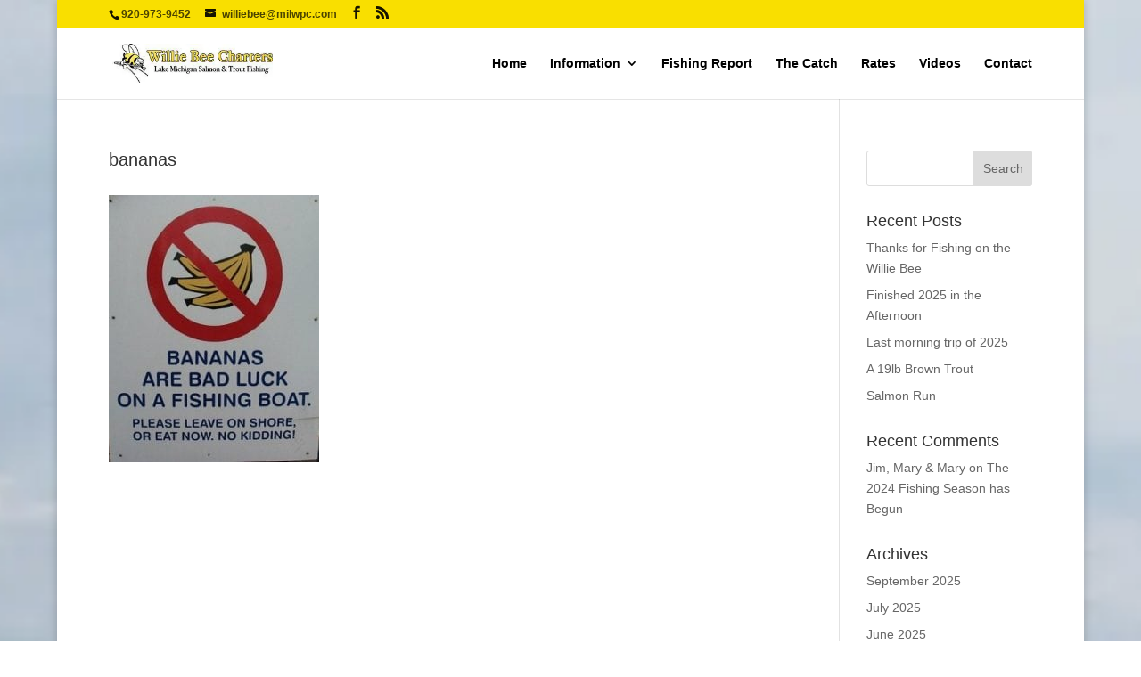

--- FILE ---
content_type: text/css
request_url: https://williebeecharters.com/wp-content/themes/Divi-child/style.css
body_size: -46
content:
/*
 Theme Name:     Divi Child Theme
 Theme URI:      http://www.elegantthemes.com/gallery/divi/
 Description:    Divi Child Theme
 Author:         Elegant Themes
 Author URI:     http://www.elegantthemes.com
 Template:       Divi
 Version:        1.0.0
*/
 
@import url("../Divi/style.css");
 
/* =Theme customization starts here
------------------------------------------------------- */
.et_pb_contact p input, .et_pb_contact p textarea {
  background-color: #f9df00;
}

#footer-info {
  text-align: center;
  color: #FFF;
  float: inherit;
}

#footer-info a {
  font-weight: bold;
  color: #FFF;
}

.et_pb_fullwidth_header {
  padding: 30px 0;
}

h1 {font-size: 20px;}

.et_pb_blurb h4 a {
text-decoration: underline;
font-size: 17px;
line-height: 28px;
font-weight: bold;
}

div.et_pb_section.et_pb_fullwidth_section {
background-color: #5fa8c8;
}

#project {
text-align: center;
}